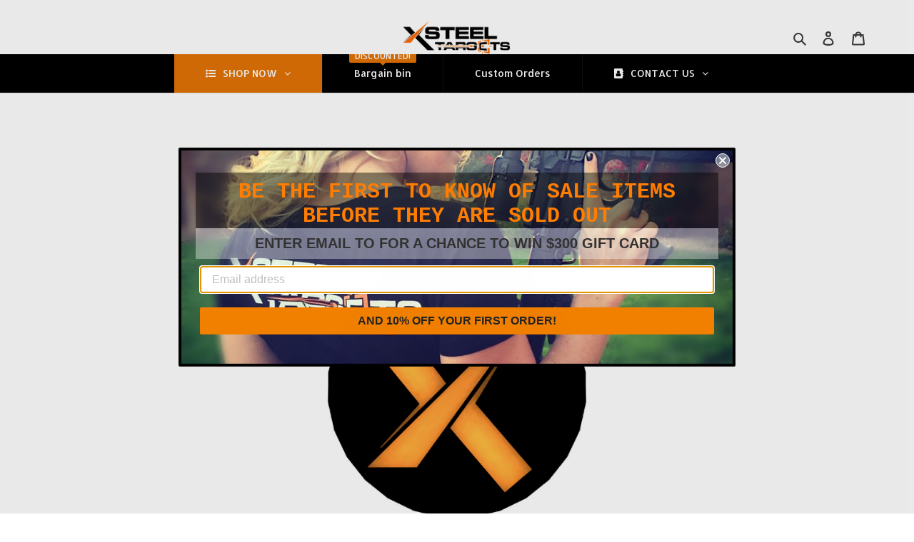

--- FILE ---
content_type: text/javascript
request_url: https://www.xsteeltargets.com/cdn/shop/t/4/assets/globo.menu.items.js?v=81630259817254728581636818715
body_size: 1773
content:
window.GloboMenuConfig=window.GloboMenuConfig||{},window.GloboMenuConfig.theme={theme_store_id:796,theme_version:null},window.GloboMenuConfig.replacement={type:"auto"},window.GloboMenuConfig.settings={general:{responsive:"768",transition:"fade",transition_speed:"300",transition_delay:"150",align:"center",trigger:"hover",search:!1,indicators:!0,menu_lineheight:"46",menu_padding:"44",dropdown_lineheight:"50",tab_lineheight:"50",linklist_lineheight:"29",desktop_sticky_header:!0,mobile_sticky_header:!0,border:!0,submenu_border:!0,mobile_trigger:"click_toggle",carousel_auto_play:!0,carousel_loop:!0,mobile_border:!1,lazy_load_enable:!1,login:!1,register:!1,account:!1,logout:!1,mobile_hide_linklist_submenu:!1},font:{menu_fontfamily_custom:!1,menu_fontfamily:"Allerta",menu_fontfamily_2:"Lato",menu_fontsize:"14",menu_fontweight:"regular",submenu_heading_fontfamily_custom:!1,submenu_heading_fontfamily:"Work Sans",submenu_heading_fontfamily_2:"Bitter",submenu_heading_fontsize:"14",submenu_heading_fontweight:"600",submenu_text_fontfamily_custom:!1,submenu_text_fontfamily:"Work Sans",submenu_text_fontfamily_2:"Arimo",submenu_text_fontsize:"13",submenu_text_fontweight:"400",submenu_description_fontfamily_custom:!1,submenu_description_fontfamily:"Work Sans",submenu_description_fontfamily_2:"Indie Flower",submenu_description_fontsize:"12",submenu_description_fontweight:"400",tab_fontfamily_custom:!1,tab_fontfamily:"Work Sans",tab_fontfamily_2:"Lato",tab_fontsize:"14",tab_fontweight:"500"},color:{menu_background:"#000000",menu_background_hover:"#1d1d1d",menu_border:"#0f0f0f",menu_text:"#ffffff",menu_text_hover:"#f6f1f1",submenu_background:"#ffffff",submenu_border:"#d1d1d1",submenu_heading:"rgba(227, 115, 6, 1)",submenu_text:"#313131",submenu_text_hover:"#000000",submenu_description:"#969696",submenu_description_hover:"rgba(227, 115, 6, 1)",tab_background_hover:"#d9d9d9",tab_heading_color:"#202020",tab_heading_active_color:"#000000",sale_text_color:"#ffffff",sale_background_color:"#ec523e",soldout_text_color:"#757575",soldout_background_color:"#d5d5d5"},language:{name:"Name",email:"Email",phone:"Phone Number",message:"Message",send:"Send",add_to_cart:"Add to cart",view:"View details",sale:"Sale",sold_out:"Sold out",search:"Search for..."}},window.GloboMenuConfig.items=[{title:"SHOP NOW",url:"/collections/all",level:0,icon:"list-ul",submenu:{type:"mega",alignment:"full",items:[{type:"links",width:3,submenu:{items:[{title:"THICKNESS",is_heading:!0,description:"Select target by thickness",image:"1600267049_0.JPG",url:"/collections/by-size",targetBlank:!1},{title:'1/4" STEEL',url:"/collections/1-4-ar500",targetBlank:!1,description:null},{title:'3/8" STEEL',url:"/collections/3-8-ar500",targetBlank:!1},{title:'1/2" STEEL',url:"/collections/1-2-ar500",icon:null,image:null,description:null,targetBlank:!1},{title:'3/4" STEEL',url:"/collections/3-4-ar500",icon:null,image:null,description:null},{title:"VIVID-X Targets",url:"https://www.xsteeltargets.com/collections/vivid-x-targets",icon:null,image:null,description:null}]}},{type:"links",width:3,submenu:{items:[{title:"TYPE",is_heading:!0,description:"Select target by type",image:"1600278511_0.JPG",url:"/collections/type",targetBlank:!1},{title:"CIRCLE GONGS",url:"/collections/gong",targetBlank:!1,image:null},{title:"SQUARE/SHAPE GONGS",url:"/collections/square",targetBlank:!1},{title:"STATIC / TWIST-LOC",url:"/collections/static",icon:null,image:null,description:null},{title:"SILHOUETTE",url:"/collections/silhouette",icon:null,image:null,description:null},{title:"KNOCK OVER",url:"/collections/knockover",icon:null,image:null,description:null},{title:"REACTIVE",url:"/collections/reactive",icon:null,image:null,description:null},{title:"TRENDING TARGETS",url:"/collections/novelty-targets",icon:null,image:null,description:null,targetBlank:!1}]}},{type:"links",width:3,submenu:{items:[{title:"REACTIVE TARGETS",is_heading:!0,url:"/collections/reactive",targetBlank:!1,description:"Select moving targets",image:"1600191913_0.JPG"},{title:"DUELING TREE",url:"/collections/dueling-tree",targetBlank:!1},{title:"PADDLE TARGETS",url:"/collections/reactive-paddle",icon:null,image:null,description:null,targetBlank:!1},{title:"POPPERS",url:"/collections/popper",icon:null,image:null,description:null,targetBlank:!1},{title:"PLATE RACK",url:"/collections/plate-rack",icon:null,image:null,description:null,targetBlank:!1},{title:"TEXAS STAR",url:"/collections/texas-star",targetBlank:!1},{title:"KYL",url:"/collections/know-your-limits",icon:null,image:null,description:null,active:!1,targetBlank:!1}]}},{type:"links",width:3,submenu:{items:[{title:"STANDS AND HARDWARE",is_heading:!0,description:"Select items hang your target",image:"1600205723_0.JPG",url:"/collections/stands-etc",targetBlank:!1},{title:"STANDS",url:"/collections/stands",targetBlank:!1},{title:"CHAINS AND STRAPS",url:"/collections/chains-and-fasteners-1",targetBlank:!1},{title:"MOUNTING HARDWARE",url:"/collections/mounting-hardware",icon:null,image:null,description:null,targetBlank:!1},{title:"SPRINGS",url:"/collections/springs",icon:null,image:null,description:null,targetBlank:!1},{title:"PROTECTOR PLATES",url:"/collections/protector-plates",icon:null,image:null,description:null,targetBlank:!1},{title:"STENCILS",url:"/collections/stencils",icon:null,image:null,description:null,targetBlank:!1}]}},{type:"links",width:3,submenu:{items:[{title:"CALIBER",is_heading:!0,description:"Select target by caliber used",url:"/collections/shop-by-caliber",targetBlank:!1},{title:"22LR-45ACP",url:"/collections/22lr-45acp",targetBlank:!1},{title:"22LR-308",url:"/collections/22lr-308-win-mag",targetBlank:!1},{title:"308-338LAPUA",url:"/collections/22lr-338-lapua",icon:null,image:null,description:null,targetBlank:!1},{title:"50BMG",url:"/collections/50-bmg",icon:null,image:null,description:null,targetBlank:!1}]}},{type:"links",width:3,submenu:{items:[{title:"TARGET BUNDLES",is_heading:!0,description:"Select target packages by thickness",url:"/collections/packages",targetBlank:!1},{title:"PACKAGE DEALS",url:"/collections/packages",icon:null,image:null,description:null,targetBlank:!1},{title:'1/4" BUNDLES',url:"/collections/1-4-bundles",targetBlank:!1},{title:'3/8" BUNDLES',url:"/collections/3-8-bundles",targetBlank:!1},{title:'1/2" BUNDLES',url:"/collections/1-2-bundles",icon:null,image:null,description:null,targetBlank:!1},{title:"SHOP ALL",url:null,icon:null,image:null,description:null}]}},{type:"links",width:3,submenu:{items:[{title:"COMPETITION",is_heading:!0,description:"Select by competition",url:"/collections/competition",targetBlank:!1},{title:"RFS",badge:{title:"EXCLUSIVE",color:"#FFFFFF",backgroundColor:"#e37306"},url:"/collections/rimfire-falling-steel-rfs",targetBlank:!1},{title:"22NRL",url:"/collections/22-nrl",targetBlank:!1},{title:"STEEL CHALLENGE",url:"/collections/steel-challenge",icon:null,image:null,description:null,targetBlank:!1},{title:"3 GUN",url:"/collections/3-gun",icon:null,image:null,description:null,targetBlank:!1},{title:"IPSC",url:"/collections/ipsc",icon:null,image:null,description:null,targetBlank:!1},{title:"COWBOY ACTION",url:"/collections/cowboy-action",icon:null,image:null,description:null,targetBlank:!1}]}},{type:"links",width:3,submenu:{items:[{title:"XSTEEL GEAR",is_heading:!0,description:"Show you support!",url:"/collections/gear",targetBlank:!1,image:"1602359027_0.jpg"},{title:"MENS",url:"/collections/mens",targetBlank:!1},{title:"WOMANS",url:"/collections/womans",targetBlank:!1},{title:"STICKERS",url:"/collections/stickers",icon:null,image:null,description:null,targetBlank:!1},{title:"OTHER",url:null,icon:null,image:null,description:null}]}}]},color:{textColor:"rgba(255, 255, 255, 1)",backgroundColor:"rgba(227, 115, 6, 1)",textHoverColor:"rgba(255, 255, 255, 1)",backgroundHoverColor:"rgba(255, 143, 0, 1)"},badge:{title:null,color:"#FFFFFF",backgroundColor:"#0693E3"}},{title:"Bargain bin",url:"/collections/on-sale-now",icon:null,image:null,description:null,level:0,badge:{title:"DISCOUNTED!",color:"#FFFFFF",backgroundColor:"#e37306"},targetBlank:!1},{title:"Custom Orders",url:"/pages/custom-orders",icon:null,image:null,description:null,level:0,targetBlank:!1},{title:"CONTACT US",url:null,icon:"address-book",image:null,description:null,level:0,submenu:{type:"mega",alignment:"full",items:[{type:"html",title:null,description:'<iframe src="https://www.google.com/maps/embed?pb=!1m14!1m8!1m3!1d22949.4701394262!2d-92.8514048!3d44.027929!3m2!1i1024!2i768!4f13.1!3m3!1m2!1s0x87f73ff25454b32b%3A0x7cb0cb92f66cca9b!2s612%201st%20Ave%20NE%2C%20Dodge%20Center%2C%20MN%2055927!5e0!3m2!1sen!2sus!4v1600268205304!5m2!1sen!2sus" width="600" height="450" frameborder="0" style="border:0;" allowfullscreen="" aria-hidden="false" tabindex="0"></iframe>',width:3},{type:"contact",title:"Contact",width:6},{type:"html",title:"Address",description:"612 1ST AVE NE\nDODGE CENTER, MN 55927 \nPH: 507-633-8012\nEMAIL: QUESTIONS@XSTEELTARGETS.COM\nWorking hours: 8:00AM- 4:30PM ,Monday - Friday\n\nBecome a dealer:\nhttps://www.xsteeltargets.com/a/wsg/proxy/signup",width:3}]}}],window.GloboMenuConfig.encode="7e7b69b4bdf4ad286459a2d2e61102b2";
//# sourceMappingURL=/cdn/shop/t/4/assets/globo.menu.items.js.map?v=81630259817254728581636818715
